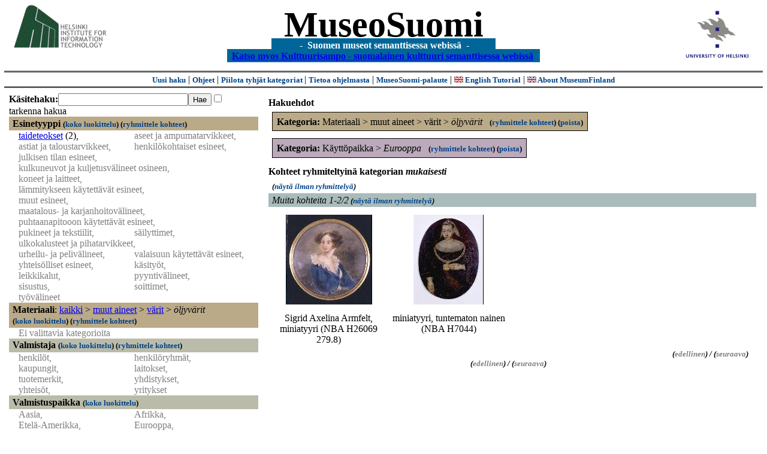

--- FILE ---
content_type: text/html
request_url: https://museosuomi.cs.helsinki.fi/?l=fi&m=1&c=%2501%2501%2504%2501&c=%2506%2503&g=c%2503
body_size: 18896
content:
<?xml version="1.0" encoding="ISO-8859-1"?><!DOCTYPE html PUBLIC "-//W3C//DTD XHTML 1.0 Strict//EN" "http://www.w3.org/TR/xhtml1/DTD/xhtml1-strict.dtd">
<html xmlns="http://www.w3.org/1999/xhtml" xmlns:query="http://museosuomi.cs.helsinki.fi/internal/ogtQuery#" xmlns:i18n="http://apache.org/cocoon/i18n/2.1" xmlns:xsd="http://www.w3.org/2000/10/XMLSchema#" xmlns:uim="UIManager" xmlns:ui="http://www.cs.helsinki.fi/group/seco/ns/2004/03/ustate#" xmlns:swhg="http://www.cs.helsinki.fi/group/seco/ns/2004/03/18-sewehgrius#" xmlns:rdfs="http://www.w3.org/2000/01/rdf-schema#" xmlns:rdf="http://www.w3.org/1999/02/22-rdf-syntax-ns#" xmlns:owl="http://www.w3.org/2002/07/owl#" xmlns:ogt="http://www.cs.helsinki.fi/group/seco/ns/2004/03/ontogator#" xmlns:java="java" xmlns:html="http://www.w3.org/1999/xhtml" xmlns:fms="http://www.cs.helsinki.fi/group/seco/ns/2004/03/18-esinekortti#" xmlns:bm="http://www.w3.org/2002/01/bookmark#" xmlns:page="http://apache.org/cocoon/paginate/1.0"><head><title>MuseoSuomi</title><meta http-equiv="Content-Type" content="text/html;charset=ISO-8859-1" /><meta http-equiv="Content-Style-Type" content="text/css" /><meta name="description" content="Semantic Web" /><meta name="keywords" content="Semantic web, fmsweb" /><link type="text/css" title="FMS-stylesheet basic" rel="stylesheet" href="/content/stylesheets/web.css" /></head><body><div xmlns="" style="width: 100%;" width="100%" align="center"><script type="text/javascript">

  var _gaq = _gaq || [];
  _gaq.push(['_setAccount', 'UA-12724615-4']);
  _gaq.push(['_trackPageview']);

  (function() {
    var ga = document.createElement('script'); ga.type = 'text/javascript'; ga.async = true;
    ga.src = ('https:' == document.location.protocol ? 'https://ssl' : 'http://www') + '.google-analytics.com/ga.js';
    var s = document.getElementsByTagName('script')[0]; s.parentNode.insertBefore(ga, s);
  })();

</script><a href="http://www.hiit.fi"><img border="0" height="75" src="content/images/hiit.gif" id="hiitlogo" alt="Tietojenkäsittelytieteen tutkimuslaitos HIIT" /></a><a href="http://www.cs.helsinki.fi/group/seco/"><img border="0" height="90" src="content/images/hy.gif" id="hylogo" alt="Helsingin yliopiston tietojenkäsittelytieteen laitos" /></a><h1 id="title"><a id="titlespan" href="/?l=fi&amp;m=1&amp;c=%2501%2501%2504%2501&amp;c=%2506%2503&amp;g=c%2503">MuseoSuomi</a></h1><h4 id="subtitle">
                           - 
                Suomen museot semanttisessa webissä
	   -           
<br />
           <a href="http://www.kulttuurisampo.fi/">Katso myos Kulttuurisampo - suomalainen kulttuuri semanttisessa webissä</a>  
                
            </h4></div><div xmlns="" align="center" class="actions"><span class="action"><a href="/?l=fi&amp;m=1">Uusi haku</a></span> | <span class="action"><a href="http://www.cs.helsinki.fi/group/seco/museosuomi/kaytto-ohje.html">Ohjeet</a></span> | <span class="action"><a href="?l=fi&amp;m=0&amp;c=%2501%2501%2504%2501&amp;c=%2506%2503&amp;g=c%2503">
								Piilota tyhjät kategoriat
							</a></span> | <span class="action"><a href="http://www.cs.helsinki.fi/group/seco/museosuomi/">Tietoa ohjelmasta</a></span> | <span class="action"><a href="mailto:museosuomi@cs.helsinki.fi">MuseoSuomi-palaute</a></span> | <span class="action"><a target="_top" href="http://www.cs.helsinki.fi/group/seco/museums/tutorial/"><img border="0" src="content/images/uk.gif" alt="English" /> English Tutorial</a></span> | <span class="action"><a href="http://www.cs.helsinki.fi/group/seco/museums/"><img border="0" src="content/images/uk.gif" alt="English" /> About MuseumFinland</a></span></div><table cellpadding="6"><tr><td width="33%" valign="top"><div xmlns="" id="keywordForm"><form name="keywordSearch" method="get" action="main?"><input value="fi" name="l" type="hidden" /><input value="1" name="m" type="hidden" /><input value="%01%01%04%01" name="c" type="hidden" /><input value="%06%03" name="c" type="hidden" /><b>Käsitehaku:</b><input value="" type="text" size="25" name="nk" /><input value="Hae" type="submit" /><input value="true" name="refine" type="checkbox" /><span class="nowrap">tarkenna hakua</span></form></div><div xmlns="" id="projectedFromCategories" /><div xmlns="" id="keywordCategories" /><div xmlns="" class="categorySearch"><div class="facet"><div class="headerC0"><span class="root"><a name="Fc0">Esinetyyppi</a></span> <span class="showTree">
                        (<a href="tree?l=fi&amp;m=1&amp;c=%2501%2501%2504%2501&amp;c=%2506%2503&amp;t=%2500&amp;g=c%2503">koko luokittelu</a>)
                    </span><span class="groupBy">
            (<a href="?l=fi&amp;m=1&amp;c=%2501%2501%2504%2501&amp;c=%2506%2503&amp;g=c%2500#tulokset">ryhmittele kohteet</a>)
        </span></div><div class="categories"><div class="category"><a href="main?l=fi&amp;m=1&amp;c=%2501%2501%2504%2501&amp;c=%2506%2503&amp;n=%2500%2500&amp;g=c%2500%2500">taideteokset</a><span class="bookmarkHits"> (2)</span>, </div><div class="filtered">aseet ja ampumatarvikkeet, </div><div class="filtered">astiat ja taloustarvikkeet, </div><div class="filtered">henkilökohtaiset esineet, </div><div class="filtered">julkisen tilan esineet, </div><div class="filtered">kulkuneuvot ja kuljetusvälineet osineen, </div><div class="filtered">koneet ja laitteet, </div><div class="filtered">lämmitykseen käytettävät esineet, </div><div class="filtered">muut esineet, </div><div class="filtered">maatalous- ja karjanhoitovälineet, </div><div class="filtered">puhtaanapitooon käytettävät esineet, </div><div class="filtered">pukineet ja tekstiilit, </div><div class="filtered">säilyttimet, </div><div class="filtered">ulkokalusteet ja pihatarvikkeet, </div><div class="filtered">urheilu- ja pelivälineet, </div><div class="filtered">valaisuun käytettävät esineet, </div><div class="filtered">yhteisölliset esineet, </div><div class="filtered">käsityöt, </div><div class="filtered">leikkikalut, </div><div class="filtered">pyyntivälineet, </div><div class="filtered">sisustus, </div><div class="filtered">soittimet, </div><div class="filtered">työvälineet</div></div></div><div class="facet"><div class="headerC1"><span class="root">Materiaali</span>: <a href="main?l=fi&amp;m=1&amp;c=%2501%2501%2504%2501&amp;c=%2506%2503&amp;rc=%2501">kaikki</a> &gt; <a href="main?l=fi&amp;m=1&amp;c=%2501%2501%2504%2501&amp;c=%2506%2503&amp;n=%2501%2501&amp;g=c%2501%2501">muut aineet</a> &gt;
        <a href="main?l=fi&amp;m=1&amp;c=%2501%2501%2504%2501&amp;c=%2506%2503&amp;n=%2501%2501%2504&amp;g=c%2501%2501%2504">värit</a> &gt;
        <span class="selected"><a name="Fc">öljyvärit</a></span> <span class="showTree">
                        (<a href="tree?l=fi&amp;m=1&amp;c=%2501%2501%2504%2501&amp;c=%2506%2503&amp;t=%2501%2501%2504%2501&amp;g=c%2503">koko luokittelu</a>)
                    </span><span class="groupBy">
            (<a href="?l=fi&amp;m=1&amp;c=%2501%2501%2504%2501&amp;c=%2506%2503&amp;g=c%2501%2501%2504%2501#tulokset">ryhmittele kohteet</a>)
        </span></div><div class="categories"><span class="filtered">Ei valittavia kategorioita</span></div></div><div class="facet"><div class="headerC2"><span class="root"><a name="Fc2">Valmistaja</a></span> <span class="showTree">
                        (<a href="tree?l=fi&amp;m=1&amp;c=%2501%2501%2504%2501&amp;c=%2506%2503&amp;t=%2502&amp;g=c%2503">koko luokittelu</a>)
                    </span><span class="groupBy">
            (<a href="?l=fi&amp;m=1&amp;c=%2501%2501%2504%2501&amp;c=%2506%2503&amp;g=c%2502#tulokset">ryhmittele kohteet</a>)
        </span></div><div class="categories"><div class="filtered">henkilöt, </div><div class="filtered">henkilöryhmät, </div><div class="filtered">kaupungit, </div><div class="filtered">laitokset, </div><div class="filtered">tuotemerkit, </div><div class="filtered">yhdistykset, </div><div class="filtered">yhteisöt, </div><div class="filtered">yritykset</div></div></div><div class="facet"><div class="headerC3"><span class="root"><a name="Fc3">Valmistuspaikka</a></span> <span class="showTree">
                        (<a href="tree?l=fi&amp;m=1&amp;c=%2501%2501%2504%2501&amp;c=%2506%2503&amp;t=%2503&amp;g=c%2503">koko luokittelu</a>)
                    </span></div><div class="categories"><div class="filtered">Aasia, </div><div class="filtered">Afrikka, </div><div class="filtered">Etelä-Amerikka, </div><div class="filtered">Eurooppa, </div><div class="filtered">Pohjois-Amerikka, </div><div class="filtered">ulkomaat</div></div></div><div class="facet"><div class="headerC4"><span class="root"><a name="Fc4">Valmistusaika</a></span> <span class="showTree">
                        (<a href="tree?l=fi&amp;m=1&amp;c=%2501%2501%2504%2501&amp;c=%2506%2503&amp;t=%2504&amp;g=c%2503">koko luokittelu</a>)
                    </span><span class="groupBy">
            (<a href="?l=fi&amp;m=1&amp;c=%2501%2501%2504%2501&amp;c=%2506%2503&amp;g=c%2504#tulokset">ryhmittele kohteet</a>)
        </span></div><div class="categories"><div class="filtered">aikakaudet, </div><div class="filtered">vuosisadat</div></div></div><div class="facet"><div class="headerC5"><span class="root"><a name="Fc5">Käyttäjä</a></span> <span class="showTree">
                        (<a href="tree?l=fi&amp;m=1&amp;c=%2501%2501%2504%2501&amp;c=%2506%2503&amp;t=%2505&amp;g=c%2503">koko luokittelu</a>)
                    </span><span class="groupBy">
            (<a href="?l=fi&amp;m=1&amp;c=%2501%2501%2504%2501&amp;c=%2506%2503&amp;g=c%2505#tulokset">ryhmittele kohteet</a>)
        </span></div><div class="categories"><div class="filtered">henkilöt, </div><div class="filtered">henkilöryhmät, </div><div class="filtered">kaupungit, </div><div class="filtered">laitokset, </div><div class="filtered">yhdistykset, </div><div class="filtered">yhteisöt, </div><div class="filtered">yritykset</div></div></div><div class="facet"><div class="headerC6"><span class="root">Käyttöpaikka</span>: <a href="main?l=fi&amp;m=1&amp;c=%2501%2501%2504%2501&amp;c=%2506%2503&amp;rc=%2506">kaikki</a> &gt; <span class="selected"><a name="Fc">Eurooppa</a></span> <span class="showTree">
                        (<a href="tree?l=fi&amp;m=1&amp;c=%2501%2501%2504%2501&amp;c=%2506%2503&amp;t=%2506%2503&amp;g=c%2503">koko luokittelu</a>)
                    </span><span class="groupBy">
            (<a href="?l=fi&amp;m=1&amp;c=%2501%2501%2504%2501&amp;c=%2506%2503&amp;g=c%2506%2503#tulokset">ryhmittele kohteet</a>)
        </span></div><div class="categories"><div class="filtered">Italia, </div><div class="filtered">Venäjä (Eurooppa), </div><div class="filtered">Ranska, </div><div class="category"><a href="main?l=fi&amp;m=1&amp;c=%2501%2501%2504%2501&amp;c=%2506%2503&amp;n=%2506%2503%250C&amp;g=c%2506%2503%250C">Ruotsi</a><span class="bookmarkHits"> (1)</span>, </div><div class="category"><a href="main?l=fi&amp;m=1&amp;c=%2501%2501%2504%2501&amp;c=%2506%2503&amp;n=%2506%2503%250E&amp;g=c%2506%2503%250E">Suomi</a><span class="bookmarkHits"> (1)</span></div></div></div><div class="facet"><div class="headerC7"><span class="root"><a name="Fc7">Käyttötilanne</a></span> <span class="showTree">
                        (<a href="tree?l=fi&amp;m=1&amp;c=%2501%2501%2504%2501&amp;c=%2506%2503&amp;t=%2507&amp;g=c%2503">koko luokittelu</a>)
                    </span><span class="groupBy">
            (<a href="?l=fi&amp;m=1&amp;c=%2501%2501%2504%2501&amp;c=%2506%2503&amp;g=c%2507#tulokset">ryhmittele kohteet</a>)
        </span></div><div class="categories"><div class="filtered">kulttuuritapahtumat, </div><div class="filtered">kansalais-, harrastus- ja vapaa-ajantoiminta, </div><div class="filtered">institutionaalinen toiminta, </div><div class="filtered">juhlat  ja seremoniat, </div><div class="category"><a href="main?l=fi&amp;m=1&amp;c=%2501%2501%2504%2501&amp;c=%2506%2503&amp;n=%2507%2504&amp;g=c%2507%2504">kohteelle tehtävät toimenpiteet</a><span class="bookmarkHits"> (2)</span>, </div><div class="filtered">kohteessa tapahtuvat muutokset, </div><div class="filtered">muut tapahtumat, </div><div class="filtered">maatalous ja karjanhoito, </div><div class="filtered">ruoan- ja juomanvalmistus, </div><div class="filtered">sodat, </div><div class="filtered">elollisten olentojen perustoiminnat, </div><div class="filtered">elinkeinot, </div><div class="filtered">tutkimus-ja kehittämistoiminta, </div><div class="filtered">urheilu, </div><div class="filtered">valmistustekniikat</div></div></div><div class="facet"><div class="headerC8"><span class="root"><a name="Fc8">Kokoelma</a></span> <span class="showTree">
                        (<a href="tree?l=fi&amp;m=1&amp;c=%2501%2501%2504%2501&amp;c=%2506%2503&amp;t=%2508&amp;g=c%2503">koko luokittelu</a>)
                    </span><span class="groupBy">
            (<a href="?l=fi&amp;m=1&amp;c=%2501%2501%2504%2501&amp;c=%2506%2503&amp;g=c%2508#tulokset">ryhmittele kohteet</a>)
        </span></div><div class="categories"><div class="filtered">Espoon kaupunginmuseon kokoelmat, </div><div class="category"><a href="main?l=fi&amp;m=1&amp;c=%2501%2501%2504%2501&amp;c=%2506%2503&amp;n=%2508%2501&amp;g=c%2508%2501">Kansallismuseon kokoelmat</a><span class="bookmarkHits"> (2)</span>, </div><div class="filtered">Lahden kaupunginmuseon kokoelmat</div></div></div></div></td><td valign="top"><div xmlns="" id="constraints"><h4>Hakuehdot</h4><div class="constraintContainerC1"><span class="constraintC1"><b>Kategoria: </b>Materiaali
        &gt;
        muut aineet
        &gt;
        värit
        &gt;
        <span class="selected">öljyvärit</span>
							 
							<span class="groupBy">
            (<a href="?l=fi&amp;m=1&amp;c=%2501%2501%2504%2501&amp;c=%2506%2503&amp;g=c%2501%2501%2504%2501#tulokset">ryhmittele kohteet</a>)
        </span><span class="remove">
            (<a href="?l=fi&amp;m=1&amp;c=%2501%2501%2504%2501&amp;c=%2506%2503&amp;rc=%2501%2501%2504%2501">poista</a>)
        </span></span></div><div class="constraintContainerC6"><span class="constraintC6"><b>Kategoria: </b>Käyttöpaikka
        &gt;
        <span class="selected">Eurooppa</span>
							 
							<span class="groupBy">
            (<a href="?l=fi&amp;m=1&amp;c=%2501%2501%2504%2501&amp;c=%2506%2503&amp;g=c%2506%2503#tulokset">ryhmittele kohteet</a>)
        </span><span class="remove">
            (<a href="?l=fi&amp;m=1&amp;c=%2501%2501%2504%2501&amp;c=%2506%2503&amp;rc=%2506%2503">poista</a>)
        </span></span></div></div><div xmlns="" valign="top" id="helpOrResults"><a name="#tulokset"><h4>
            Kohteet ryhmiteltyinä kategorian 
            <i /> 
            mukaisesti
        </h4><div class="itemActions"><div align="left" class="showAll">
                (<a href="?l=fi&amp;m=1&amp;c=%2501%2501%2504%2501&amp;c=%2506%2503&amp;g=">näytä ilman ryhmittelyä</a>)
            </div></div><div class="bookmarkGroup"><div class="header"><span class="selected">Muita kohteita</span> 
					            1-2/2<span class="showAll">
                        (<a href="main?l=fi&amp;m=1&amp;c=%2501%2501%2504%2501&amp;c=%2506%2503&amp;g=">näytä ilman ryhmittelyä</a>)
                    </span></div><div class="bookmarks"><table class="bookmarktable"><tr><td class="bookmarkcell" align="center" valign="center"><div class="image"><a href="item?l=fi&amp;m=1&amp;c=%2501%2501%2504%2501&amp;c=%2506%2503&amp;g=c%2503&amp;sb=http%3A%2F%2Fwww.cs.helsinki.fi%2Fgroup%2Fseco%2Fns%2F2004%2F03%2F18-esinekortti%23NBA_H26069_279.8&amp;cc=:-2&amp;cb=:0"><img src="/thumbnails/NBA/Kuvat160104/A002/hs0000868.jpg" /></a></div></td><td class="bookmarkcell" align="center" valign="center"><div class="image"><a href="item?l=fi&amp;m=1&amp;c=%2501%2501%2504%2501&amp;c=%2506%2503&amp;g=c%2503&amp;sb=http%3A%2F%2Fwww.cs.helsinki.fi%2Fgroup%2Fseco%2Fns%2F2004%2F03%2F18-esinekortti%23NBA_H7044&amp;cc=:-2&amp;cb=:1"><img src="/thumbnails/NBA/Kuvat160104/A002/hs0000767.jpg" /></a></div></td><td class="bookmarkcell" align="center" valign="center" /><td class="bookmarkcell" align="center" valign="center" /></tr><tr><td class="bookmarkcell" align="center" valign="top"><div class="bookmark">Sigrid Axelina Armfelt, miniatyyri (NBA H26069 279.8)</div></td><td class="bookmarkcell" align="center" valign="top"><div class="bookmark">miniatyyri, tuntematon nainen (NBA H7044)</div></td><td class="bookmarkcell" align="center" valign="top" /><td class="bookmarkcell" align="center" valign="top" /></tr></table></div><div class="pagination" align="right">(<span class="inactive">edellinen</span>) / (<span class="inactive">seuraava</span>)</div></div><div class="pagination" align="center">(<span class="inactive">edellinen</span>) / (<span class="inactive">seuraava</span>)</div></a></div></td></tr></table><hr /><script type="text/javascript">

/**
 * @author David Pardo: Corunet
 * Run after loading
 */

var xOffset,yOffset;
var tempX = 0;
var tempY = 0;

//detect browser
var IE = document.all?true:false
if (!IE) {
	document.captureEvents(Event.MOUSEMOVE)
}
//find the position of the first item on screen and store offsets
	//find the first item on screen (after body)
	var firstElement=document.getElementsByTagName('body')[0].childNodes[1];
	//find the offset coordinates
	xOffset=findPosX(firstElement);
	yOffset=findPosY(firstElement);
	if (IE){ // In IE there's a default margin in the page body. If margin's not defined, use defaults
		var marginLeftExplorer  = parseInt(document.getElementsByTagName('body')[0].style.marginLeft);
		var marginTopExplorer   = parseInt(document.getElementsByTagName('body')[0].style.marginTop);
		/*assume default 10px/15px margin in explorer*/
		if (isNaN(marginLeftExplorer)) {marginLeftExplorer=10;}
		if (isNaN(marginTopExplorer)) {marginTopExplorer=15;}
		xOffset=xOffset+marginLeftExplorer;
		yOffset=yOffset+marginTopExplorer;
	}
/*attach a handler to the onmousedown event that calls a function to store the values*/
document.onmousedown = getMouseXY;



/*Functions*/
/*Find positions*/
function findPosX(obj){
	var curleft = 0;
	if (obj.offsetParent){
		while (obj.offsetParent){
			curleft += obj.offsetLeft
			obj = obj.offsetParent;
		}
	}else if (obj.x){
		curleft += obj.x;
	}
	return curleft;
}

function findPosY(obj){
	var curtop = 0;
	if (obj.offsetParent){
		while (obj.offsetParent){
			curtop += obj.offsetTop
			obj = obj.offsetParent;
		}
	}else if (obj.y){
		curtop += obj.y;
	}
	return curtop;
}
function getMouseXY(e) {
	if (IE) {
		tempX = event.clientX + document.body.scrollLeft
		tempY = event.clientY + document.body.scrollTop
	} else {
		tempX = e.pageX
		tempY = e.pageY
	}
	tempX-=xOffset;
	tempY-=yOffset;
	var url='/empty.map?x='+tempX+'&amp;y='+tempY+",http://www.museosuomi.fi/"; /*Your URL here*/
	guardar(url);
	return true;
}
function guardar(url){
	var xmlDoc = null ;
	if (typeof window.ActiveXObject != 'undefined' ) {
		xmlDoc = new ActiveXObject('Microsoft.XMLHTTP');
	}else {
		xmlDoc = new XMLHttpRequest();
	}
	xmlDoc.open( 'GET', url, true );
	xmlDoc.send( null );
}

                </script></body></html>